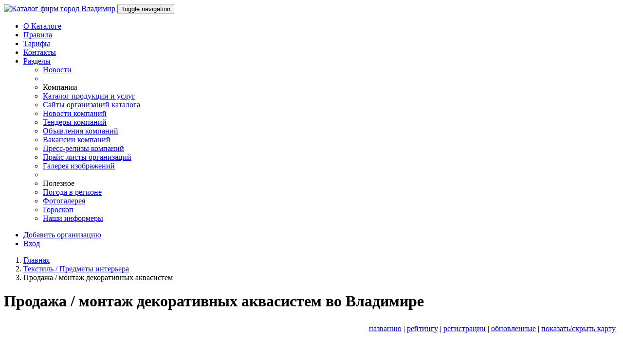

--- FILE ---
content_type: text/html; charset=WINDOWS-1251
request_url: http://com33.ru/index.php?cat=23&subcat=785
body_size: 7383
content:

<!DOCTYPE html>
<html lang="ru">
  <head>
    <meta name='yandex-verification' content='6c6e70dd193abfa3' />
    <meta name="google-site-verification" content="P8rXs7yP9XgSyXI6Rt-Ts4JtsMDB3ZLRAdl2MF9rE0U" />
    <script data-ad-client="ca-pub-3045857537293621" async src="https://pagead2.googlesyndication.com/pagead/js/adsbygoogle.js"></script>
    <meta name="mailru-domain" content="eoUc1hgyPXzvs66A" />  
    <title>Продажа / монтаж декоративных аквасистем во Владимире - Каталог фирм город Владимир</title>
    <meta charset="windows-1251">
    <meta name="viewport" content="width=device-width, initial-scale=1">
    <meta name="description" content="Каталог фирм - предприятия, организации и магазины во Владимире">
    <meta name="keywords" content="каталог фирм, справочник, организации, магазины, предприятия">
    <meta name="author" content="com33.ru">
    <meta name="copyright" CONTENT="">
    <meta name="revisit-after" content="7 days">
    
    
        
    <meta name="robots" content="index,follow" />
    
    <!-- Open Graph -->
        
    <!-- End Open Graph -->
    
    <link rel="icon" href="http://com33.ru/favicon.ico" type="image/x-icon" />
    <link rel="shortcut icon" href="http://com33.ru/favicon.ico" type="image/x-icon" />
    <link rel="alternate" type="application/rss+xml" title="Каталог фирм город Владимир" href="http://com33.ru/rss.xml" />

    <link rel="stylesheet" href="http://com33.ru/template/com/bcss/css/bootstrap.css">
    <link rel="stylesheet" href="http://com33.ru/template/com/bcss/css/carousel.css">
    <link rel="stylesheet" href="http://com33.ru/template/com/css.css">

    <script type="text/javascript">
var notepad_max=20;
var notepad_time=1771138382;
</script>
<script src="http://com33.ru/includes/js/notepad.js"></script>
<script src="http://com33.ru/includes/js/vote.js"></script>
<script src="http://com33.ru/includes/js/jquery.js"></script>



   <script src="http://com33.ru/template/com/bcss/js/bootstrap.min.js"></script>
   <script src="http://com33.ru/template/com/bcss/js/docs.js"></script>
   
   
    
    
    <!-- Yandex.Metrika counter -->
<script type="text/javascript" >
   (function(m,e,t,r,i,k,a){m[i]=m[i]||function(){(m[i].a=m[i].a||[]).push(arguments)};
   m[i].l=1*new Date();k=e.createElement(t),a=e.getElementsByTagName(t)[0],k.async=1,k.src=r,a.parentNode.insertBefore(k,a)})
   (window, document, "script", "https://mc.yandex.ru/metrika/tag.js", "ym");

   ym(7436659, "init", {
        clickmap:true,
        trackLinks:true,
        accurateTrackBounce:true,
        webvisor:true
   });
</script>
<noscript><div><img src="https://mc.yandex.ru/watch/7436659" style="position:absolute; left:-9999px;" alt="" /></div></noscript>
<!-- /Yandex.Metrika counter -->

  </head>

<!-- NAVBAR
================================================== -->
  <body>

   <!-- Static navbar -->
    <div class="navbar navbar-inverse navbar-static-top" role="navigation">
      <div class="container">
        <div class="navbar-header">
            <a class="navbar-brand" href="/" title="Каталог фирм город Владимир">
                    <img src="http://com33.ru/template/com/images/logo.png" alt="Каталог фирм город Владимир">
                </a>
          <button type="button" class="navbar-toggle" data-toggle="collapse" data-target=".navbar-collapse">
            <span class="sr-only">Toggle navigation</span>
            <span class="icon-bar"></span>
            <span class="icon-bar"></span>
            <span class="icon-bar"></span>
          </button>
        </div>
        <div class="navbar-collapse collapse">
            
          <ul class="nav navbar-nav">
                <li><a href="http://com33.ru/viewstatic.php?vs=catalog">О Каталоге</a></li>
                <li><a href="http://com33.ru/viewstatic.php?vs=info">Правила</a></li>
                <li><a href="http://com33.ru/compare.php">Тарифы</a></li>
                <li><a href="http://com33.ru/contact.php">Контакты</a></li>
                <li class="dropdown">
                  <a href="#" class="dropdown-toggle" data-toggle="dropdown">Разделы <b class="caret"></b></a>
                  <ul class="dropdown-menu">
                            	                		<li><a href="http://com33.ru/news/" title=""  target="_self">Новости</a></li>
                <li class="divider"></li><li class="dropdown-header">Компании</li>                	                		<li><a href="http://com33.ru/alloffers.php" title=""  target="_self">Каталог продукции и услуг</a></li>
                                	                		<li><a href="http://com33.ru/allweb.php" title=""  target="_self">Сайты организаций каталога</a></li>
                                	                		<li><a href="http://com33.ru/allinfo.php?type=1" title=""  target="_self">Новости компаний</a></li>
                                	                		<li><a href="http://com33.ru/allinfo.php?type=2" title=""  target="_self">Тендеры компаний</a></li>
                                	                		<li><a href="http://com33.ru/allinfo.php?type=3" title=""  target="_self">Объявления компаний</a></li>
                                	                		<li><a href="http://com33.ru/allinfo.php?type=4" title=""  target="_self">Вакансии компаний</a></li>
                                	                		<li><a href="http://com33.ru/allinfo.php?type=5" title=""  target="_self">Пресс-релизы компаний</a></li>
                                	                		<li><a href="http://com33.ru/allxls.php" title=""  target="_self">Прайс-листы организаций</a></li>
                                	                		<li><a href="http://com33.ru/allimg.php" title=""  target="_self">Галерея изображений</a></li>
                                <li class="divider"></li><li class="dropdown-header">Полезное</li>	                		<li><a href="http://com33.ru/viewstatic.php?vs=pogoda" title=""  target="_self">Погода в регионе</a></li>
                                	                		<li><a href="http://com33.ru/foto.php" title=""  target="_self">Фотогалерея</a></li>
                                	                		<li><a href="http://com33.ru/horo.php" title=""  target="_self">Гороскоп</a></li>
                                	                		<li><a href="http://com33.ru/informer.php" title=""  target="_self">Наши информеры</a></li>
                                	
                  </ul>
                </li>
          </ul>
          <ul class="nav navbar-nav navbar-right">
                <li class="active"><a href="http://com33.ru/regi.php">Добавить организацию</a></li>
                <li><a href="http://com33.ru/user.php">Вход</a></li>
          </ul>
        </div><!--/.nav-collapse -->
      </div>
    </div>

   <div class="container marketing">
     <div class="row featurette">
        <div class="col-md-9">      <ol class="breadcrumb">
          
         <li><a href="http://com33.ru">Главная</a> </li><li> <a href="index.php?category=23">Текстиль / Предметы интерьера</a> </li><li> Продажа / монтаж декоративных аквасистем</li>
      </ol>



   
 
   <!-- баннерный код TXT -->

<h1>Продажа / монтаж декоративных аквасистем во Владимире</h1>
   

     <!-- HEADER END -->

<div style="text-align:right; padding: 7px;"><form name="news_set_sort" id="news_set_sort" method="post" action=""><img src="http://com33.ru/images/sortA.gif" alt="" />&nbsp;<a href="#" onclick="change_sort('firmname','desc'); return false;">названию</a> | <a href="#" onclick="change_sort('counter','desc'); return false;">рейтингу</a> | <a href="#" onclick="change_sort('selector','desc'); return false;">регистрации</a> | <a href="#" onclick="change_sort('date_mod','desc'); return false;">обновленные</a> | <a href="#" id="maps_view">показать/скрыть карту</a>
<input type="hidden" name="dlenewssortby" id="dlenewssortby" value="firmname" />
<input type="hidden" name="dledirection" id="dledirection" value="asc" />
<input type="hidden" name="set_new_sort" id="set_new_sort" value="sort_main" />
<input type="hidden" name="set_direction_sort" id="set_direction_sort" value="direction_main" />
<script type="text/javascript" language="javascript">
$(document).ready(function(){
  $("#maps_view").click(function(){
    $("#map").toggle();
  });
}); 

function change_sort(sort, direction){

  var frm = document.getElementById('news_set_sort');

  frm.dlenewssortby.value=sort;
  frm.dledirection.value=direction;

  frm.submit();
  return false;
};
</script></form>
<div class="form-inline" style="padding:3px;" role="form">
<div class="form-group has-warning">
<!--<form name="city_set_filtr" method="post" action="">Город: <input class="form-control" type="text" name="Smycity" value="" /> <input class="btn btn-primary" type="submit" name="Bmycity" value="&raquo;" /></form>-->
</div>
</div>
</div>
<br /><br /><br /><div align="center">
    <script async src="https://pagead2.googlesyndication.com/pagead/js/adsbygoogle.js"></script>
<ins class="adsbygoogle"
     style="display:inline-block;width:728px;height:90px"
     data-ad-client="ca-pub-3045857537293621"
     data-ad-slot="9791272761"></ins>
<script>
     (adsbygoogle = window.adsbygoogle || []).push({});
</script>
</div><br> <table cellspacing="1" cellpadding="5" border="0" width="97%">
          
 <tr>
  <td>

<div class="panel panel-default">
  <div class="panel-heading"><a href="http://com33.ru/view.php?id=8689&amp;cat=23&amp;subcat=785&amp;subsubcat=0"><span class="companyD">Aquarian</span></a>        </div>
  <div class="panel-body">
      <div class="row">
           <div class="col-xs-3"><div class="thumbnail logo_firm"><a href="http://com33.ru/view.php?id=8689&amp;cat=23&amp;subcat=785&amp;subsubcat=0"> </a></div></div>
            <div class="col-xs-9">
                <div style="margin-left: -20px;">
                        <p>г. Владимир 16 лет Октября, 68 <br />
                        +7 (4922) 46-47-97 <span class="glyphicon glyphicon-asterisk"></span>  <span class="glyphicon glyphicon-asterisk"></span> +7-920-912-55-60</p>
                        <p> <i>торгово-монтажная компания...</i>
                        <span style="float:right"><span class="glyphicon glyphicon-question-sign"></span> <i><a href="/contact.php" target="_blank">Ваша компания? Хотите получить доступ?</a></i></span>
                        </p>
                         
                </div>
            </div>
      </div>
  </div>
</div>

  </td>
 </tr>
</table><br><div style="text-align:left; padding: 0 5px">Компаний - 1</div>
<div style="text-align: right"></div>

<br /><br />

<div class="row">
  <div class="col-xs-12">


  <!-- Yandex.RTB R-A-126887-1 -->
<div id="yandex_rtb_R-A-126887-1"></div>
<script type="text/javascript">
    (function(w, d, n, s, t) {
        w[n] = w[n] || [];
        w[n].push(function() {
            Ya.Context.AdvManager.render({
                blockId: "R-A-126887-1",
                renderTo: "yandex_rtb_R-A-126887-1",
                async: true
            });
        });
        t = d.getElementsByTagName("script")[0];
        s = d.createElement("script");
        s.type = "text/javascript";
        s.src = "//an.yandex.ru/system/context.js";
        s.async = true;
        t.parentNode.insertBefore(s, t);
    })(this, this.document, "yandexContextAsyncCallbacks");
</script>

  </div>
</div>
       <!-- FOOTER -->

       

       <div style="text-align: center;">
</div>
               </div>
    
    
        <div class="col-md-3">
<!--
<noindex>
<div class="well">
    <span class="glyphicon glyphicon-ok"></span> <a data-container="body" data-toggle="popover" data-placement="right" data-content="&nbsp;&nbsp;&nbsp;&nbsp;Для возврата к текущей категории, щелкните на ее имя в панели статуса." href="#">Помощь</a><br>
    <span class="glyphicon glyphicon-floppy-disk"></span> <span id="notepad_empty">Мой блокнот (0)</span>
    <a id="notepad_full" class="maincat" style="display: none" href="http://com33.ru/notepad.php">Мой блокнот (<span id="notepad_num">0</span>)</a><br>
<span class="glyphicon glyphicon-phone"></span> <a href="http://com33.ru/pda/">Мобильная версия</a> 
    </div>
</noindex>
-->

<div class="panel panel-default">
    <div class="panel-heading">
      <h4 class="panel-title">
        Курсы валют
      </h4>
    </div>
    
    
    <div id="collapseTwo" class="panel-collapse collapse in">
      <div class="panel-body">
        <div class="block_kurs">		<table width="100%" border="0" cellspacing="5" cellpadding="0">
		  <tr>
		    <td height="3" colspan="2"></td>
		  </tr>
		  <tr>
		    <td width="55%" align="right">Доллар (USA)&nbsp;&nbsp;</td>
		    <td width="35%"><strong>78.5280</strong> <img src="http://com33.ru/images/down.png" alt="" align="absmiddle" title="Курс вчера 78.5711, -0.043099999999995" /></td>
		  </tr>
		  <tr>
		    <td width="55%" align="right">Евро (EURO)&nbsp;&nbsp;</td>
		    <td width="35%"><strong>91.8123</strong> <img src="http://com33.ru/images/down.png" alt="" align="absmiddle" title="Курс вчера 92.1964, -0.3841" /></td>
		  </tr>
		  
		</table>
		</div>
      </div>
    </div>
  </div>

<div style="text-align: center;"><a href="http://com33.ru/reklama.php?redir=4" title=""  target="_blank"><img src="http://com33.ru/reklama/4.jpg" alt=""  border="0" /></a>
</div><br />
<div style="text-align: center;"><a href="http://com33.ru/reklama.php?redir=5" title=""  target="_blank"><img src="http://com33.ru/reklama/5.jpg" alt=""  border="0" /></a>
</div>

<div style="text-align: center;"><br /> <a href=http://com33.ru/view.php?id=35&amp;cat=2&amp;subcat=13&amp;subsubcat=0&amp;type=banner2 target=new> <img src=http://com33.ru/./banner2/35.gif border=0 alt="Колесо33"><br /></a></div><br />

<p>
<div id="yandex_rtb_R-A-126887-2"></div>
<script type="text/javascript">
    (function(w, d, n, s, t) {
        w[n] = w[n] || [];
        w[n].push(function() {
            Ya.Context.AdvManager.render({
                blockId: "R-A-126887-2",
                renderTo: "yandex_rtb_R-A-126887-2",
                async: true
            });
        });
        t = d.getElementsByTagName("script")[0];
        s = d.createElement("script");
        s.type = "text/javascript";
        s.src = "//an.yandex.ru/system/context.js";
        s.async = true;
        t.parentNode.insertBefore(s, t);
    })(this, this.document, "yandexContextAsyncCallbacks");
</script>
</p>  


<div class="panel-group" id="accordion">
  
 
  <div class="panel panel-default">
    <div class="panel-heading">
      <h4 class="panel-title">
        <a data-toggle="collapse" data-parent="#accordion" href="#collapseThree">
            <b>Ближайшие праздники</b>
        </a>
      </h4>
    </div>
    <div id="collapseThree" class="panel-collapse collapse">
      <div class="panel-body">
        <div class="block_kurs">Через:<BR>5 дней <B>21.01</B> - День инженерных войск<BR>9 дней <B>25.01</B> - Татьянин день<BR>23 дня <B>08.02</B> - День российской науки<BR>29 дней <B>14.02</B> - День святого Валентина<BR><br><br></div>
      </div>
    </div>
  </div>
  <div class="panel panel-info">
    <div class="panel-heading">
      <h4 class="panel-title">
        <a data-toggle="collapse" data-parent="#accordion" href="#collapseFour">
            <b>Опрос</b>
        </a>
      </h4>
    </div>
    <div id="collapseFour" class="panel-collapse collapse in">
      <div class="panel-body">
        <div class="block_vote"><center>Все опросы завершены</center><br>
</div>
      </div>
    </div>
  </div>
  
  <div class="panel panel-default">
    <div class="panel-heading">
      <h4 class="panel-title">
        <a data-toggle="collapse" data-parent="#accordion" href="#collapseTen">
            <b>Новости партнеров</b>
        </a>
      </h4>
    </div>
    <div id="collapseTen" class="panel-collapse collapse in">
      <div class="panel-body">
        <div class="block_firm"> 
		<div> 
					  	<div style="font-weight: bold">
		    	» <a href="https://vladimir20.ru/174736.html" title="16.01.26" target="_blank">
		    		Не только для жарки: для чего я еще использую подсолнечное масло в быту - полезные лайфхаки		    	</a>	
		  	</div>
		  	<div style="margin-bottom: 10px">
		    	Подсолнечное масло есть на каждой кухне. Но его потенциал выходит далеко за рамки готовки. Это один из самых доступных и эффективных многофункциональных помощников в быту. Оно может решить ряд ...		  	</div>
					  	<div style="font-weight: bold">
		    	» <a href="https://vladimir20.ru/174737.html" title="16.01.26" target="_blank">
		    		Очередной завоз в Fix Price в январе: от ваз в форме сердца до лапши из Кореи - что из новинок стоит купить?		    	</a>	
		  	</div>
		  	<div style="margin-bottom: 10px">
		    	В сетевых магазинах время будто течёт быстрее. Недавно только закончились длинные выходные, многие вышли на работу, а полки уже преобразились.		  	</div>
					  	<div style="font-weight: bold">
		    	» <a href="https://vladimir20.ru/174735.html" title="16.01.26" target="_blank">
		    		На улице Владимира перекроют движение из-за масштабной уборки снега		    	</a>	
		  	</div>
		  	<div style="margin-bottom: 10px">
		    	Причина — масштабная расчистка снега и уборка тротуаров.		  	</div>
					  	<div style="font-weight: bold">
		    	» <a href="https://vladimir20.ru/174733.html" title="16.01.26" target="_blank">
		    		Как преодолеть трудности и обрести душевную гармонию: японская мудрость Харуки Мураками		    	</a>	
		  	</div>
		  	<div style="margin-bottom: 10px">
		    	Мы часто откладываем счастье на потом, думая: вот когда проблемы решатся, тогда и заживу. Это ошибка. Легче не станет — сложные ситуации будут возникать всегда. Поэтому единственная работающая ...		  	</div>
					  	<div style="font-weight: bold">
		    	» <a href="https://vladimir20.ru/174734.html" title="16.01.26" target="_blank">
		    		"Зимы больше не будут такими, как прежде": что ждёт Россию в ближайшие годы - прогноз Романа Вильфанда		    	</a>	
		  	</div>
		  	<div style="margin-bottom: 10px">
		    	Начало 2026 года в Москве и области выдалось по-настоящему зимним: снег, а затем и морозы, искрящийся наст. Но эта картина, которую многие ждут с ноября, уже не норма, скорее - погодная редкость.		  	</div>
					  	<div style="font-weight: bold">
		    	» <a href="https://vladimir20.ru/174732.html" title="16.01.26" target="_blank">
		    		Шаг на "зебру" — не аргумент: в ГАИ определили четкие правила, когда уступать дорогу пешеходу		    	</a>	
		  	</div>
		  	<div style="margin-bottom: 10px">
		    	Такая история случалась чуть ли не с каждым. Вы на автомобиле аккуратно минуете &quot;зебру&quot;, пешеход, не сбивая шага, продолжает свой путь. А спустя дни в ящике обнаруживается &quot;письмо счастья&quot; — штраф в ...		  	</div>
					  	<div style="font-weight: bold">
		    	» <a href="https://vladimir20.ru/174730.html" title="16.01.26" target="_blank">
		    		Больше не нужны тонны удобрения - пользуюсь методом Балабанова: увеличивает урожай картофеля в разы		    	</a>	
		  	</div>
		  	<div style="margin-bottom: 10px">
		    	Получить по-настоящему богатый урожай картофеля — задача, которая волнует многих огородников. Даже при соблюдении стандартной агротехники результат не всегда впечатляет. Однако существует метод, ...		  	</div>
					  	<div style="font-weight: bold">
		    	» <a href="https://vladimir20.ru/174731.html" title="16.01.26" target="_blank">
		    		В России хотят ввести новую обязательную услугу ЖКХ: за что придётся платить всем и без льгот?		    	</a>	
		  	</div>
		  	<div style="margin-bottom: 10px">
		    	В 2026 году в ежемесячных платежках за коммуналку может закрепиться новая, обязательная для миллионов россиян строка расхода. В Госдуме готовят закон, который предпишет оснастить системы контроля за ...		  	</div>
					  	<div style="font-weight: bold">
		    	» <a href="https://vladimir20.ru/174729.html" title="16.01.26" target="_blank">
		    		Проверьте список: 5 типажей родственников, которые отравляют нервы		    	</a>	
		  	</div>
		  	<div style="margin-bottom: 10px">
		    	Родственников не выбирают. Это факт. Но это не значит, что нужно терпеть всё подряд и чувствовать себя вечно виноватым. Иногда общение с семьёй выматывает сильнее, чем трудный рабочий день. И часто ...		  	</div>
					  	<div style="font-weight: bold">
		    	» <a href="https://vladimir20.ru/174724.html" title="16.01.26" target="_blank">
		    		Запахи на кухне больше не проблема - рассказываю про 6 простых способов, которые работают без химии		    	</a>	
		  	</div>
		  	<div style="margin-bottom: 10px">
		    	Наша кухня — это эпицентр жизни. Тут и завтраки на скорую руку, и долгие семейные ужины, и эксперименты с новыми рецептами. Но у этой монеты есть обратная сторона — стойкий букет ароматов, который ...		  	</div>
			  
		</div>
		</div>
      </div>
    </div>
  </div>
  <div class="panel panel-default">
    <div class="panel-heading">
      <h4 class="panel-title">
        <a data-toggle="collapse" data-parent="#accordion" href="#collapseEl">
            <b>Облако тегов</b>
        </a>
      </h4>
    </div>
    <div id="collapseEl" class="panel-collapse collapse in">
      <div class="panel-body">
        	<div style="padding: 5px">
		</div>
      </div>
    </div>
  </div>
  <div class="panel panel-default">
    <div class="panel-heading">
      <h4 class="panel-title">
        <a data-toggle="collapse" data-parent="#accordion" href="#collapseFive">
            <b>Фотогалерея</b>
        </a>
      </h4>
    </div>
    <div id="collapseFive" class="panel-collapse collapse in">
      <div class="panel-body">
        <div class="block_vote">Фото скрылись</div>
      </div>
    </div>
  </div>

</div>

<noindex>
<div class="dropdown" style="text-align:center;">
  <button type="button" class="btn btn-info dropdown-toggle" data-toggle="dropdown">Разделы портала <b class="caret"></b></button>
  <ul class="dropdown-menu" role="menu" aria-labelledby="dLabel" style="text-align:left;">
            	                		<li><a href="http://com33.ru/news/" title=""  target="_self">Новости</a></li>
                <li class="divider"></li><li class="dropdown-header">Компании</li>                	                		<li><a href="http://com33.ru/alloffers.php" title=""  target="_self">Каталог продукции и услуг</a></li>
                                	                		<li><a href="http://com33.ru/allweb.php" title=""  target="_self">Сайты организаций каталога</a></li>
                                	                		<li><a href="http://com33.ru/allinfo.php?type=1" title=""  target="_self">Новости компаний</a></li>
                                	                		<li><a href="http://com33.ru/allinfo.php?type=2" title=""  target="_self">Тендеры компаний</a></li>
                                	                		<li><a href="http://com33.ru/allinfo.php?type=3" title=""  target="_self">Объявления компаний</a></li>
                                	                		<li><a href="http://com33.ru/allinfo.php?type=4" title=""  target="_self">Вакансии компаний</a></li>
                                	                		<li><a href="http://com33.ru/allinfo.php?type=5" title=""  target="_self">Пресс-релизы компаний</a></li>
                                	                		<li><a href="http://com33.ru/allxls.php" title=""  target="_self">Прайс-листы организаций</a></li>
                                	                		<li><a href="http://com33.ru/allimg.php" title=""  target="_self">Галерея изображений</a></li>
                                <li class="divider"></li><li class="dropdown-header">Полезное</li>	                		<li><a href="http://com33.ru/viewstatic.php?vs=pogoda" title=""  target="_self">Погода в регионе</a></li>
                                	                		<li><a href="http://com33.ru/foto.php" title=""  target="_self">Фотогалерея</a></li>
                                	                		<li><a href="http://com33.ru/horo.php" title=""  target="_self">Гороскоп</a></li>
                                	                		<li><a href="http://com33.ru/informer.php" title=""  target="_self">Наши информеры</a></li>
                                	
  </ul>
</div>
</noindex>

<noindex><div align="center" style="padding: 3px;"></div></noindex>

<div align=center>


 <br />
<br />

</div>

        </div>
      </div>
       </div><!-- /.container -->
       
    <div class="container">
        <div class="row">
        <div class="col-md-12">
           <p>Бизнес-справочник COM33.RU содержит актуальную информацию о более чем 9 000 организаций города Владимира. 
       Вся информация на сайте представлены исключительно в справочных целях и получены из открытых источников или от представителей соответствующих организаций.</p> 
        </div>
        </div>
    </div>    
    
       
       

    <div id="footer">
      <div class="container">
        <div class="row">
        <div class="col-md-4">

        <div class="title_m">Клиентам</div>
        <div class="menulinks">
	<ul class="reset_menu">
		<li><a rel="nofollow" href="http://com33.ru/regi.php">Добавить организацию</a></li>
		<li><a rel="nofollow" href="http://com33.ru/user.php">Вход в личный кабинет</a></li>
		<li><a rel="nofollow" href="http://com33.ru/compare.php">Тарифные планы</a></li>
		<li><a rel="nofollow" href="http://com33.ru/viewstatic.php?vs=info">Правила размещения</a></li>
	</ul>
	</div>

        </div>
        <div class="col-md-4">

        <div class="title_m">Посетителю</div>
        <div class="menulinks">
	<ul class="reset_menu">
		<li><a rel="nofollow" href="http://com33.ru/ratingtop.php">Рейтинг фирм</a></li>
		<li><a rel="nofollow" href="http://com33.ru/search.php">Расширенный поиск</a></li>
		<li><a rel="nofollow" href="http://com33.ru/allweb.php">Рейтинг сайтов</a></li>
		<li><a rel="nofollow" href="http://com33.ru/alloffers.php">Товары и услуги</a></li>
	</ul>
	</div>

       </div>
        <div class="col-md-4">

	<div class="title_m">Наши контакты</div>

        <div class="menulinks">
	<ul class="reset_menu">
		<li><a rel="nofollow" href="http://com33.ru/contact.php">Обратная связь</a></li>
		<li></li>
		
	</ul>
	</div>

<a href="/" class="icon-twitter"></a><a href="/" class="icon-facebook"></a><a href="/" class="icon-rss"></a>


        </div>
      </div>

<a href="/">Бизнес справочник города Владимир</a> &copy; 2015-2026
      </div>
    </div>

 </body>
</html>


<script type="text/javascript">
notepadInit();
</script>

--- FILE ---
content_type: text/html; charset=utf-8
request_url: https://www.google.com/recaptcha/api2/aframe
body_size: 268
content:
<!DOCTYPE HTML><html><head><meta http-equiv="content-type" content="text/html; charset=UTF-8"></head><body><script nonce="t9fHj_LQuWy6GJngU0O6OQ">/** Anti-fraud and anti-abuse applications only. See google.com/recaptcha */ try{var clients={'sodar':'https://pagead2.googlesyndication.com/pagead/sodar?'};window.addEventListener("message",function(a){try{if(a.source===window.parent){var b=JSON.parse(a.data);var c=clients[b['id']];if(c){var d=document.createElement('img');d.src=c+b['params']+'&rc='+(localStorage.getItem("rc::a")?sessionStorage.getItem("rc::b"):"");window.document.body.appendChild(d);sessionStorage.setItem("rc::e",parseInt(sessionStorage.getItem("rc::e")||0)+1);localStorage.setItem("rc::h",'1768546384796');}}}catch(b){}});window.parent.postMessage("_grecaptcha_ready", "*");}catch(b){}</script></body></html>